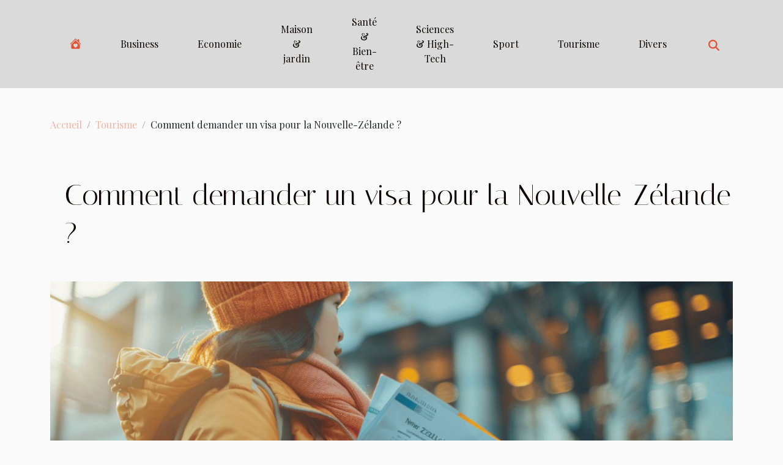

--- FILE ---
content_type: text/html; charset=UTF-8
request_url: https://rusembindia.com/comment-demander-un-visa-pour-la-nouvelle-zelande/
body_size: 6047
content:
<!DOCTYPE html>
    <html lang="fr">
<head>
    <meta charset="utf-8">
    <meta name="viewport" content="width=device-width, initial-scale=1">
    <title>Comment demander un visa pour la Nouvelle-Zélande ?</title>

<meta name="description" content="">

<meta name="robots" content="index,follow" />
<link rel="icon" type="image/png" href="/favicon.png" />


    <link rel="stylesheet" href="/css/style2.css">
</head>
<body>
    <header>
    <div class="container-fluid d-flex justify-content-center">
        <nav class="navbar container navbar-expand-xl m-0 pt-3 pb-3">
            <div class="container-fluid">
                <button class="navbar-toggler" type="button" data-bs-toggle="collapse" data-bs-target="#navbarSupportedContent" aria-controls="navbarSupportedContent" aria-expanded="false" aria-label="Toggle navigation">
                    <svg xmlns="http://www.w3.org/2000/svg" fill="currentColor" class="bi bi-list" viewBox="0 0 16 16">
                        <path fill-rule="evenodd" d="M2.5 12a.5.5 0 0 1 .5-.5h10a.5.5 0 0 1 0 1H3a.5.5 0 0 1-.5-.5m0-4a.5.5 0 0 1 .5-.5h10a.5.5 0 0 1 0 1H3a.5.5 0 0 1-.5-.5m0-4a.5.5 0 0 1 .5-.5h10a.5.5 0 0 1 0 1H3a.5.5 0 0 1-.5-.5"></path>
                    </svg>
                </button>
                <div class="collapse navbar-collapse" id="navbarSupportedContent">
                    <ul class="navbar-nav">
                                    <li class="nav-item"><a href="/" class="nav-link"><i></i></a></li>
                                                    <li class="nav-item">
    <a href="/business" class="nav-link">Business</a>
    </li>
                                    <li class="nav-item">
    <a href="/economie" class="nav-link">Economie</a>
    </li>
                                    <li class="nav-item">
    <a href="/maison-amp-jardin" class="nav-link">Maison &amp; jardin</a>
    </li>
                                    <li class="nav-item">
    <a href="/sante-amp-bien-etre" class="nav-link">Santé &amp; Bien-être</a>
    </li>
                                    <li class="nav-item">
    <a href="/sciences-amp-high-tech" class="nav-link">Sciences &amp; High-Tech</a>
    </li>
                                    <li class="nav-item">
    <a href="/sport" class="nav-link">Sport</a>
    </li>
                                    <li class="nav-item">
    <a href="/tourisme" class="nav-link">Tourisme</a>
    </li>
                                    <li class="nav-item">
    <a href="/divers" class="nav-link">Divers</a>
    </li>
                            </ul>
                    <form class="d-flex" role="search" method="get" action="/search">
    <input type="search" class="form-control"  name="q" placeholder="Recherche" aria-label="Recherche"  pattern=".*\S.*" required>
    <button type="submit" class="btn">
        <svg xmlns="http://www.w3.org/2000/svg" width="18px" height="18px" fill="currentColor" viewBox="0 0 512 512">
                    <path d="M416 208c0 45.9-14.9 88.3-40 122.7L502.6 457.4c12.5 12.5 12.5 32.8 0 45.3s-32.8 12.5-45.3 0L330.7 376c-34.4 25.2-76.8 40-122.7 40C93.1 416 0 322.9 0 208S93.1 0 208 0S416 93.1 416 208zM208 352a144 144 0 1 0 0-288 144 144 0 1 0 0 288z"/>
                </svg>
    </button>
</form>
                </div>
            </div>
        </nav>
    </div>
</header>
<div class="container">
        <nav aria-label="breadcrumb"
               style="--bs-breadcrumb-divider: '/';" >
            <ol class="breadcrumb">
                <li class="breadcrumb-item"><a href="/">Accueil</a></li>
                                    <li class="breadcrumb-item  active ">
                        <a href="/tourisme" title="Tourisme">Tourisme</a>                    </li>
                                <li class="breadcrumb-item">
                    Comment demander un visa pour la Nouvelle-Zélande ?                </li>
            </ol>
        </nav>
    </div>
<div class="container-fluid">
    <main class="container sidebar-right mt-2">
        <div class="row">
            <div>

                                    <h1>
                        Comment demander un visa pour la Nouvelle-Zélande ?                    </h1>
                
                    <img class="img-fluid" src="/images/comment-demander-un-visa-pour-la-nouvelle-zelande.jpg" alt="Comment demander un visa pour la Nouvelle-Zélande ?">            </div>
            <div class="col-md-9 order-1 order-md-2 col-12 main">
                                <article class="container main" ><details  open >
                    <summary>Sommaire</summary>
        
                                    <ol>
                                        <li>
                        <a href="javascript:;" onclick="document.querySelector('#anchor_0').scrollIntoView();">Le NZ-ETA : le visa valable en Nouvelle-Zélande</a>
                    </li>
                                                                                    <li>
                        <a href="javascript:;" onclick="document.querySelector('#anchor_1').scrollIntoView();">Se munir de différents documents importants</a>
                    </li>
                                                                                    <li>
                        <a href="javascript:;" onclick="document.querySelector('#anchor_2').scrollIntoView();">Un scan du passeport</a>
                    </li>
                                                                                    <li>
                        <a href="javascript:;" onclick="document.querySelector('#anchor_3').scrollIntoView();">Une photo d’identité</a>
                    </li>
                                                                                    <li>
                        <a href="javascript:;" onclick="document.querySelector('#anchor_4').scrollIntoView();">Une confirmation du billet d’avion</a>
                    </li>
                                                                                    <li>
                        <a href="javascript:;" onclick="document.querySelector('#anchor_5').scrollIntoView();">Remplir le formulaire de demande de visa</a>
                    </li>
                                                            </ol>
                        </details>

                    <div><p>La Nouvelle-Zélande est un pays qui est devenu de plus en plus populaire au fur et à mesure des années. En effet, il est reconnu pour être l&rsquo;un des plus attractifs au monde. Les raisons de son succès sont que la qualité de vie est optimale et qu&rsquo;elle offre un parfait équilibre personnel et professionnel aux personnes qui résident sur le territoire néo-zélandais. Obtenir un visa est obligatoire pour entrer et séjourner dans le pays que ce soit pour une courte période ou bien pour un long voyage. Mais alors comment faire pour obtenir un visa pour la Nouvelle-Zélande ? Nous allons tout vous expliquer.<!--more--></p>
<h2 id="anchor_0">Le NZ-ETA : le visa valable en Nouvelle-Zélande</h2>
<p>Vous avez obligatoirement besoin du visa NZ-ETA pour faire du tourisme en Nouvelle-Zélande. Ce type de visa vous offre la possibilité de pouvoir visiter le pays pendant au moins 90 jours consécutifs. C&rsquo;est plus précisément l&rsquo;équivalent d&rsquo;une période de 2 ans. Une fois que vous avez obtenu ce visa, vous devrez régler une taxe touristique IVL. Elle est destinée à protéger l&rsquo;environnement du pays.</p>
<h2 id="anchor_1">Se munir de différents documents importants</h2>
<p>Pour <a href="https://demandevisa.fr/nouvelle-zelande">demander un visa pour la Nouvelle Zélande</a>, il est important de vous rendre sur le site officiel de l&rsquo;immigration néo-zélandaise. Il faut bien avoir sur vous un certain nombre de documents. Ce sont des pièces justificatives que vous devrez intégrer à l&rsquo;intérieur du formulaire de demande de visa. Pour avoir toutes les pièces qu&rsquo;il faut, vous pouvez vous rendre sur <a href="https://www.youtube.com/playlist?list=PLgXZFP1L3X_zviUoLXPEFf9Dpuo0ORrob">des tutoriels</a> dédiés.</p>
<h2 id="anchor_2">Un scan du passeport</h2>
<p>C&rsquo;est plus précisément un scan de la page d&rsquo;identité de votre passeport que vous devez avoir. Votre passeport doit obligatoirement être en cours de validité. Il ne doit pas expirer avant que vous soyez reparti de <a href="https://www.diplomatie.gouv.fr/fr/conseils-aux-voyageurs/conseils-par-pays-destination/nouvelle-zelande/">Nouvelle-Zélande</a>. Celui-ci doit donc être valable pendant au moins 3 mois. De plus, il doit être de très bonne qualité. Pour ce faire, il doit obligatoirement être de bonne qualité et comporter au minimum 2 pages vierges face à face.</p>
<h2 id="anchor_3">Une photo d&rsquo;identité</h2>
<p>Vous devez aussi mettre dans votre dossier une photo d&rsquo;identité récente. Elle doit obligatoirement dater de moins de 6 mois. Il faut également qu&rsquo;elle soit en couleur et non pas en noir et blanc. Ce n&rsquo;est pas grave si vous n&rsquo;avez pas la même coiffure sur votre passeport et votre carte d&rsquo;identité. En revanche, cette photo doit respecter les normes françaises. Pour ce faire, elle doit être bien éclairée et vous devez être face à l&rsquo;objectif. Il faut également qu&rsquo;aucune mèche ne masque votre visage. Il ne faut pas non plus que vous ayez des lunettes sur la photo.</p>
<h2 id="anchor_4">Une confirmation du billet d&rsquo;avion</h2>
<p>Il est primordial de bien garder une photocopie de votre billet d&rsquo;avion aller-retour. Il est demandé de l&rsquo;avoir, car il faut qu&rsquo;il soit possible de vérifier la date de votre voyage. Celle-ci doit correspondre avec la validité de votre passeport. Vous n&rsquo;êtes pas obligé de donner la réservation de l&rsquo;hôtel même si cela est vivement conseillé.</p>
<h2 id="anchor_5">Remplir le formulaire de demande de visa</h2>
<p>Un certain nombre d&rsquo;informations vous sont demandés lors du remplissage du formulaire de demande de visa. Il faut tout d&rsquo;abord bien préciser votre nom, prénom, date de naissance, mais aussi votre nationalité et votre numéro de passeport. Il est important de dire quelle est la date de délivrance de celui-ci, mais également la date d&rsquo;échéance. Vous allez ensuite devoir expliquer la raison de votre séjour, ce qui revient à dire que vous êtes dans le pays pour le tourisme. Pour finir, il faudra indiquer votre date d&rsquo;arrivée et celle de votre départ. Vous devez aussi préciser la nature de votre visa. Une fois que c&rsquo;est fait, il vous suffit de payer les frais de visa par carte bancaire. Si tout est en ordre, le visa vous sera délivré sous une période de 10 jours à compter de votre demande.</p>
<p>Faire une demande de visa pour un voyage touristique en Nouvelle-Zélande est simple. Il vous suffit de bien suivre la procédure pour le faire.</p><div>                    <fieldset><time datetime="2025-03-26 10:48:17">26 mars 2025 10:48</time>                        <ul>
                    <li><a href="https://www.linkedin.com/shareArticle?url=https://rusembindia.com/comment-demander-un-visa-pour-la-nouvelle-zelande&amp;title=Comment demander un visa pour la Nouvelle-Zélande ?" rel="nofollow" target="_blank"><i class="social-linkedin"></i></a></li>
                    <li><a href="https://twitter.com/share?url=https://rusembindia.com/comment-demander-un-visa-pour-la-nouvelle-zelande&amp;text=Comment demander un visa pour la Nouvelle-Zélande ?" rel="nofollow" target="_blank"><i class="social-twitter"></i></a></li>
                    <li><a href="https://www.facebook.com/sharer.php?u=https://rusembindia.com/comment-demander-un-visa-pour-la-nouvelle-zelande" rel="nofollow" target="_blank"><i class="social-facebook"></i></a></li>
                    <li><a href="https://t.me/share/url?url=https://rusembindia.com/comment-demander-un-visa-pour-la-nouvelle-zelande&amp;text=Comment demander un visa pour la Nouvelle-Zélande ?" rel="nofollow" target="_blank"><i class="social-telegram"></i></a></li>
                    <li><a href="https://pinterest.com/pin/create/bookmarklet/?media=/images/comment-demander-un-visa-pour-la-nouvelle-zelande.jpg&amp;url=https://rusembindia.com/comment-demander-un-visa-pour-la-nouvelle-zelande&amp;is_video=0&amp;description=Comment demander un visa pour la Nouvelle-Zélande ?" rel="nofollow" target="_blank"><i class="social-pinterest"></i></a></li>
            </ul></fieldset></article>
            </div>
            <aside class="col-md-3 order-2 order-md-2 col-12 aside-right">
                <div class="list-img-none">
                    <h2>Nouveaux articles</h2>                            <section>
                    <figure><a href="/comment-optimiser-lutilisation-dun-compresseur-dans-divers-projets" title="Comment optimiser l&#039;utilisation d&#039;un compresseur dans divers projets ?"><img class="img-fluid" src="/images/comment-optimiser-lutilisation-dun-compresseur-dans-divers-projets.jpeg" alt="Comment optimiser l&#039;utilisation d&#039;un compresseur dans divers projets ?"></a></figure><figcaption>Comment optimiser l'utilisation d'un compresseur dans divers projets ?</figcaption>                    <div>
                                                <h3><a href="/comment-optimiser-lutilisation-dun-compresseur-dans-divers-projets" title="Comment optimiser l&#039;utilisation d&#039;un compresseur dans divers projets ?">Comment optimiser l'utilisation d'un compresseur dans divers projets ?</a></h3>                    </div>
                </section>
                            <section>
                    <figure><a href="/exploration-des-transitions-politiques-et-culturelles-des-dynasties-chinoises" title="Exploration des transitions politiques et culturelles des dynasties chinoises"><img class="img-fluid" src="/images/exploration-des-transitions-politiques-et-culturelles-des-dynasties-chinoises.jpeg" alt="Exploration des transitions politiques et culturelles des dynasties chinoises"></a></figure><figcaption>Exploration des transitions politiques et culturelles des dynasties chinoises</figcaption>                    <div>
                                                <h3><a href="/exploration-des-transitions-politiques-et-culturelles-des-dynasties-chinoises" title="Exploration des transitions politiques et culturelles des dynasties chinoises">Exploration des transitions politiques et culturelles des dynasties chinoises</a></h3>                    </div>
                </section>
                            <section>
                    <figure><a href="/comment-les-autocollants-sakura-transforment-ils-votre-manucure" title="Comment les autocollants Sakura transforment-ils votre manucure ?"><img class="img-fluid" src="/images/comment-les-autocollants-sakura-transforment-ils-votre-manucure.jpg" alt="Comment les autocollants Sakura transforment-ils votre manucure ?"></a></figure><figcaption>Comment les autocollants Sakura transforment-ils votre manucure ?</figcaption>                    <div>
                                                <h3><a href="/comment-les-autocollants-sakura-transforment-ils-votre-manucure" title="Comment les autocollants Sakura transforment-ils votre manucure ?">Comment les autocollants Sakura transforment-ils votre manucure ?</a></h3>                    </div>
                </section>
                            <section>
                    <figure><a href="/comment-optimiser-vos-revenus-en-tant-que-freelance-grace-au-portage-salarial" title="Comment optimiser vos revenus en tant que freelance grâce au portage salarial ?"><img class="img-fluid" src="/images/comment-optimiser-vos-revenus-en-tant-que-freelance-grace-au-portage-salarial.jpg" alt="Comment optimiser vos revenus en tant que freelance grâce au portage salarial ?"></a></figure><figcaption>Comment optimiser vos revenus en tant que freelance grâce au portage salarial ?</figcaption>                    <div>
                                                <h3><a href="/comment-optimiser-vos-revenus-en-tant-que-freelance-grace-au-portage-salarial" title="Comment optimiser vos revenus en tant que freelance grâce au portage salarial ?">Comment optimiser vos revenus en tant que freelance grâce au portage salarial ?</a></h3>                    </div>
                </section>
                            <section>
                    <figure><a href="/comment-integrer-une-bibliotheque-en-bois-sur-mesure-dans-differents-styles-de-deco" title="Comment intégrer une bibliothèque en bois sur mesure dans différents styles de déco"><img class="img-fluid" src="/images/comment-integrer-une-bibliotheque-en-bois-sur-mesure-dans-differents-styles-de-deco.jpeg" alt="Comment intégrer une bibliothèque en bois sur mesure dans différents styles de déco"></a></figure><figcaption>Comment intégrer une bibliothèque en bois sur mesure dans différents styles de déco</figcaption>                    <div>
                                                <h3><a href="/comment-integrer-une-bibliotheque-en-bois-sur-mesure-dans-differents-styles-de-deco" title="Comment intégrer une bibliothèque en bois sur mesure dans différents styles de déco">Comment intégrer une bibliothèque en bois sur mesure dans différents styles de déco</a></h3>                    </div>
                </section>
                            <section>
                    <figure><a href="/impact-de-la-multipolarite-sur-les-politiques-economiques-globales" title="Impact de la multipolarité sur les politiques économiques globales"><img class="img-fluid" src="/images/impact-de-la-multipolarite-sur-les-politiques-economiques-globales.jpg" alt="Impact de la multipolarité sur les politiques économiques globales"></a></figure><figcaption>Impact de la multipolarité sur les politiques économiques globales</figcaption>                    <div>
                                                <h3><a href="/impact-de-la-multipolarite-sur-les-politiques-economiques-globales" title="Impact de la multipolarité sur les politiques économiques globales">Impact de la multipolarité sur les politiques économiques globales</a></h3>                    </div>
                </section>
                                    </div>
            </aside>
        </div>

        <section class="newest-list">
        <div class="container">
                        <h2>Articles similaires</h2>
            <div class="row">
                                    <div class="col-12 col-md-4">
                        <figure><a href="/bons-plans-pour-observer-les-aurores-boreales-destinations-et-periodes-de-lannee" title="Bons plans pour observer les aurores boréales destinations et périodes de l&#039;année"><img class="img-fluid" src="/images/bons-plans-pour-observer-les-aurores-boreales-destinations-et-periodes-de-lannee.jpeg" alt="Bons plans pour observer les aurores boréales destinations et périodes de l&#039;année"></a></figure><figcaption>Bons plans pour observer les aurores boréales destinations et périodes de l'année</figcaption>                        <div>
                                                    </div>
                        <h4><a href="/bons-plans-pour-observer-les-aurores-boreales-destinations-et-periodes-de-lannee" title="Bons plans pour observer les aurores boréales destinations et périodes de l&#039;année">Bons plans pour observer les aurores boréales destinations et périodes de l'année</a></h4>                        <time datetime="2025-05-07 04:52:53">7 mai 2025 04:52</time>                        <div>
La quête des aurores boréales fascine les aventuriers du monde entier. Ces spectacles lumineux,...</div>                    </div>
                                    <div class="col-12 col-md-4">
                        <figure><a href="/lieux-incontournables-visiter-sion-suisse-journee" title="Les lieux incontournables à visiter à Sion en Suisse en une journée"><img class="img-fluid" src="/images/les-lieux-incontournables-a-visiter-a-sion-en-suisse-en-une-journee.jpg" alt="Les lieux incontournables à visiter à Sion en Suisse en une journée"></a></figure><figcaption>Les lieux incontournables à visiter à Sion en Suisse en une journée</figcaption>                        <div>
                                                    </div>
                        <h4><a href="/lieux-incontournables-visiter-sion-suisse-journee" title="Les lieux incontournables à visiter à Sion en Suisse en une journée">Les lieux incontournables à visiter à Sion en Suisse en une journée</a></h4>                        <time datetime="2025-03-26 10:48:25">26 mars 2025 10:48</time>                        <div>Dans le monde, il existe de nombreux pays qui regorgent de ressources et d’histoires qui attirent...</div>                    </div>
                                    <div class="col-12 col-md-4">
                        <figure><a href="/carte-identite-perdue-possible-voyager-attestation-perte-vol" title="Carte d’identité perdue : possible de voyager avec une attestation de perte ou de vol ?"><img class="img-fluid" src="/images/carte-didentite-perdue-possible-de-voyager-avec-une-attestation-de-perte-ou-de-vol.jpg" alt="Carte d’identité perdue : possible de voyager avec une attestation de perte ou de vol ?"></a></figure><figcaption>Carte d’identité perdue : possible de voyager avec une attestation de perte ou de vol ?</figcaption>                        <div>
                                                    </div>
                        <h4><a href="/carte-identite-perdue-possible-voyager-attestation-perte-vol" title="Carte d’identité perdue : possible de voyager avec une attestation de perte ou de vol ?">Carte d’identité perdue : possible de voyager avec une attestation de perte ou de vol ?</a></h4>                        <time datetime="2025-03-26 10:48:20">26 mars 2025 10:48</time>                        <div>Perdre sa pièce d’identité peut causer bien des désagréments. On se trouve privé de certains...</div>                    </div>
                                    <div class="col-12 col-md-4">
                        <figure><a href="/road-trip-comment-recharger-batterie-moteur-camping-car" title="Road trip : comment recharger la batterie moteur de son camping-car ?"><img class="img-fluid" src="/images/road-trip-comment-recharger-la-batterie-moteur-de-son-camping-car.jpeg" alt="Road trip : comment recharger la batterie moteur de son camping-car ?"></a></figure><figcaption>Road trip : comment recharger la batterie moteur de son camping-car ?</figcaption>                        <div>
                                                    </div>
                        <h4><a href="/road-trip-comment-recharger-batterie-moteur-camping-car" title="Road trip : comment recharger la batterie moteur de son camping-car ?">Road trip : comment recharger la batterie moteur de son camping-car ?</a></h4>                        <time datetime="2025-03-26 10:48:19">26 mars 2025 10:48</time>                        <div>Il y a peu de choses plus satisfaisantes que de faire un road trip en camping-car. Mais lorsque...</div>                    </div>
                                    <div class="col-12 col-md-4">
                        <figure><a href="/gr-340-etapes-reussir-tour-belle-ile" title="GR 340 : les étapes pour réussir son tour de belle île"><img class="img-fluid" src="/images/gr-340-les-etapes-pour-reussir-son-tour-de-belle-ile.jpeg" alt="GR 340 : les étapes pour réussir son tour de belle île"></a></figure><figcaption>GR 340 : les étapes pour réussir son tour de belle île</figcaption>                        <div>
                                                    </div>
                        <h4><a href="/gr-340-etapes-reussir-tour-belle-ile" title="GR 340 : les étapes pour réussir son tour de belle île">GR 340 : les étapes pour réussir son tour de belle île</a></h4>                        <time datetime="2025-03-26 10:48:18">26 mars 2025 10:48</time>                        <div>Et si pour ces vacances, vous décidez de faire le tour de belle île ? Ce sera une occasion unique...</div>                    </div>
                                    <div class="col-12 col-md-4">
                        <figure><a href="/meilleures-plages-amateurs-sports-nautiques" title="Les meilleures plages pour les amateurs de sports nautiques"><img class="img-fluid" src="/images/les-meilleures-plages-pour-les-amateurs-de-sports-nautiques.jpeg" alt="Les meilleures plages pour les amateurs de sports nautiques"></a></figure><figcaption>Les meilleures plages pour les amateurs de sports nautiques</figcaption>                        <div>
                                                    </div>
                        <h4><a href="/meilleures-plages-amateurs-sports-nautiques" title="Les meilleures plages pour les amateurs de sports nautiques">Les meilleures plages pour les amateurs de sports nautiques</a></h4>                        <time datetime="2025-03-26 10:48:16">26 mars 2025 10:48</time>                        <div>Trouver la plage idéale pour profiter des sports nautiques peut parfois s&rsquo;avérer compliqué....</div>                    </div>
                                    <div class="col-12 col-md-4">
                        <figure><a href="/que-faire-vacances-inde" title="Que voir et que faire lors de vacances en Inde ?"><img class="img-fluid" src="/images/que-voir-et-que-faire-lors-de-vacances-en-inde.jpg" alt="Que voir et que faire lors de vacances en Inde ?"></a></figure><figcaption>Que voir et que faire lors de vacances en Inde ?</figcaption>                        <div>
                                                    </div>
                        <h4><a href="/que-faire-vacances-inde" title="Que voir et que faire lors de vacances en Inde ?">Que voir et que faire lors de vacances en Inde ?</a></h4>                        <time datetime="2025-03-26 10:48:16">26 mars 2025 10:48</time>                        <div>Les incontournables de l&rsquo;Inde à ne pas manquer
Lors d&rsquo;un voyage en Inde, il y a...</div>                    </div>
                            </div>
        </div>
    </section>
    
                

                    </main>
</div>
<footer>
    <div class="container-fluid">
        <div class="container">
            <div class="row">
                <div class="col-12 col-lg-4">
                    <div class="row">
                        <section>
            <div>
                <h3><a href="/business" title="Business">Business</a></h3>                            </div>
        </section>
            <section>
            <div>
                <h3><a href="/economie" title="Economie">Economie</a></h3>                            </div>
        </section>
            <section>
            <div>
                <h3><a href="/maison-amp-jardin" title="Maison &amp;amp; jardin">Maison &amp; jardin</a></h3>                            </div>
        </section>
            <section>
            <div>
                <h3><a href="/sante-amp-bien-etre" title="Santé &amp;amp; Bien-être">Santé &amp; Bien-être</a></h3>                            </div>
        </section>
            <section>
            <div>
                <h3><a href="/sciences-amp-high-tech" title="Sciences &amp;amp; High-Tech">Sciences &amp; High-Tech</a></h3>                            </div>
        </section>
            <section>
            <div>
                <h3><a href="/sport" title="Sport">Sport</a></h3>                            </div>
        </section>
            <section>
            <div>
                <h3><a href="/tourisme" title="Tourisme">Tourisme</a></h3>                            </div>
        </section>
            <section>
            <div>
                <h3><a href="/divers" title="Divers">Divers</a></h3>                            </div>
        </section>
                            </div>
                                    </div>
                <div class="col-12 col-lg-4">
                    <form class="d-flex" role="search" method="get" action="/search">
    <input type="search" class="form-control"  name="q" placeholder="Recherche" aria-label="Recherche"  pattern=".*\S.*" required>
    <button type="submit" class="btn">
        <svg xmlns="http://www.w3.org/2000/svg" width="18px" height="18px" fill="currentColor" viewBox="0 0 512 512">
                    <path d="M416 208c0 45.9-14.9 88.3-40 122.7L502.6 457.4c12.5 12.5 12.5 32.8 0 45.3s-32.8 12.5-45.3 0L330.7 376c-34.4 25.2-76.8 40-122.7 40C93.1 416 0 322.9 0 208S93.1 0 208 0S416 93.1 416 208zM208 352a144 144 0 1 0 0-288 144 144 0 1 0 0 288z"/>
                </svg>
    </button>
</form>
                </div>
            </div>
        </div>
    </div>
    <div class="container-fluid">
        <div class="row">
            Tous droits réservés 2026
   
    </div>
    </div>
</footer>

    <script src="https://cdn.jsdelivr.net/npm/bootstrap@5.0.2/dist/js/bootstrap.bundle.min.js" integrity="sha384-MrcW6ZMFYlzcLA8Nl+NtUVF0sA7MsXsP1UyJoMp4YLEuNSfAP+JcXn/tWtIaxVXM" crossorigin="anonymous"></script>
    </body>
</html>
